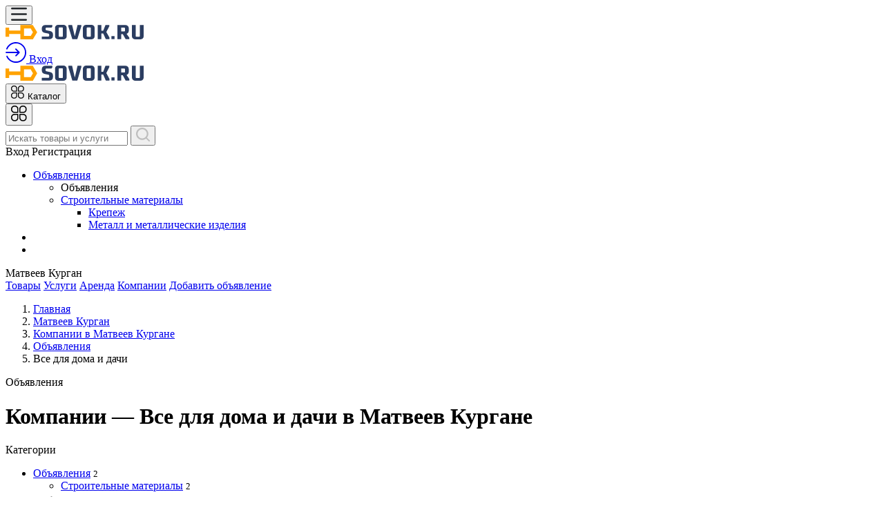

--- FILE ---
content_type: text/html; charset=UTF-8
request_url: https://sovok.ru/matveev-kurgan/companies/vse-dlya-doma-i-dachi-2046
body_size: 5623
content:
<!DOCTYPE html>
<html lang="ru">
<head>
    <title>Компании-поставщики Всех для дома и дачи в Матвеев Кургане на сайте Совок.ру</title>
    <base href="https://sovok.ru/matveev-kurgan/"/>
    <meta name="description" content="Все для дома и дачи у поставщиков и компаний Матвеева Кургана. Предложения товаров и услуг с ценами на сайте Совок.ру!"/>
        <meta http-equiv="Content-Type" content="text/html; charset=utf-8"/>
    <meta http-equiv="Content-Language" content="ru"/>


    <link rel="apple-touch-icon" sizes="57x57" href="//sovok.ru/static/images/favicon/apple-icon-57x57.png">
    <link rel="apple-touch-icon" sizes="60x60" href="//sovok.ru/static/images/favicon/apple-icon-60x60.png">
    <link rel="apple-touch-icon" sizes="72x72" href="//sovok.ru/static/images/favicon/apple-icon-72x72.png">
    <link rel="apple-touch-icon" sizes="76x76" href="//sovok.ru/static/images/favicon/apple-icon-76x76.png">
    <link rel="apple-touch-icon" sizes="114x114" href="//sovok.ru/static/images/favicon/apple-icon-114x114.png3">
    <link rel="apple-touch-icon" sizes="120x120" href="//sovok.ru/static/images/favicon/apple-icon-120x120.png">
    <link rel="apple-touch-icon" sizes="144x144" href="//sovok.ru/static/images/favicon/apple-icon-144x144.png">
    <link rel="apple-touch-icon" sizes="152x152" href="//sovok.ru/static/images/favicon/apple-icon-152x152.png">
    <link rel="apple-touch-icon" sizes="180x180" href="//sovok.ru/static/images/favicon/apple-icon-180x180.png">
    <link rel="icon" type="image/png" sizes="192x192"  href="//sovok.ru/static/images/favicon/android-icon-192x192.png">
    <link rel="icon" type="image/png" sizes="32x32" href="//sovok.ru/static/images/favicon/favicon-32x32.png">
    <link rel="icon" type="image/png" sizes="96x96" href="//sovok.ru/static/images/favicon/favicon-96x96.png">
    <link rel="icon" type="image/png" sizes="16x16" href="//sovok.ru/static/images/favicon/favicon-16x16.png">
    <link rel="manifest" href="//sovok.ru/static/images/favicon/manifest.json">
    <meta name="msapplication-TileColor" content="#ffffff">
    <meta name="msapplication-TileImage" content="//sovok.ru/static/images/favicon/ms-icon-144x144.png">
    <meta name="theme-color" content="#ffffff">

    <meta property="og:image" content="//sovok.ru/static/images/logo.png" />


    <link rel="icon" href="https://sovok.ru/favicon.ico" type="image/x-icon" />
    <link rel="shortcut icon" href="https://sovok.ru/favicon.ico" type="image/x-icon" />
    <meta property="og:title" content="Компании-поставщики Всех для дома и дачи в Матвеев Кургане на сайте Совок.ру" />
    <meta property="og:url" content="https://sovok.ru/matveev-kurgan/matveev-kurgan/companies/vse-dlya-doma-i-dachi-2046" />
    <meta property="og:type" content="website" />

    <meta http-equiv="X-UA-Compatible" content="IE=edge"/>
    <meta name="viewport" content="width=device-width, initial-scale=1">
    <meta name="format-detection" content="telephone=no">
            <link rel='dns-prefetch' href='//mc.yandex.ru'>
        <link rel='preconnect' href='//mc.yandex.ru'>
        <link rel='dns-prefetch' href='//api-maps.yandex.ru'>
        <link rel='preconnect' href='//api-maps.yandex.ru'>
        <link rel='dns-prefetch' href='https://yandex.ru'>
        <link rel='preconnect' href='https://yandex.ru'>
        <link rel="preload" as="script" href="https://yandex.ru/ads/system/context.js" />
        <link rel="preload" as="script" href="https://mc.yandex.ru/metrika/tag.js" />
        <link rel="preload" href="https://sovok.ru/static/lib/fontawesome/5.11.2/webfonts/fa-regular-400.woff2" as="font" crossorigin/>
    <link rel="preload" href="https://sovok.ru/static/lib/fontawesome/5.11.2/webfonts/fa-brands-400.woff2" as="font" crossorigin/>
    <link rel="preload" href="https://sovok.ru/static/lib/fontawesome/5.11.2/webfonts/fa-solid-900.woff2" as="font" crossorigin/>



                


    

    
<link async type="text/css" media="screen" rel="stylesheet" href="//sovok.ru/assets/cache/css_js/lib/e4ce08574d9e1696e3ecddc2ef7d94f7.css?11757738662"/><link async type="text/css" media="screen" rel="stylesheet" href="//sovok.ru/assets/cache/css_js/client/3bc7bac9d4eecf5b1e82abc0ddc00aba.css?1695949518"/>                <!-- Yandex.RTB -->
        <script>window.yaContextCb=window.yaContextCb||[]</script>
        <script src="https://yandex.ru/ads/system/context.js" async></script>
        <!-- Yandex.Metrika counter --> <script type="text/javascript" > (function(m,e,t,r,i,k,a){m[i]=m[i]||function(){(m[i].a=m[i].a||[]).push(arguments)}; m[i].l=1*new Date();k=e.createElement(t),a=e.getElementsByTagName(t)[0],k.async=1,k.src=r,a.parentNode.insertBefore(k,a)}) (window, document, "script", "https://mc.yandex.ru/metrika/tag.js", "ym"); ym(55401202, "init", { clickmap:true, trackLinks:true, accurateTrackBounce:true, webvisor:true, ecommerce:"dataLayer" }); </script> <noscript><div><img src="https://mc.yandex.ru/watch/55401202" style="position:absolute; left:-9999px;" alt="" /></div></noscript> <!-- /Yandex.Metrika counter --><!-- Global site tag (gtag.js) - Google Analytics -->
        <script async src="https://www.googletagmanager.com/gtag/js?id=UA-158743396-1"></script>
        <script>
            window.dataLayer = window.dataLayer || [];
            function gtag(){dataLayer.push(arguments);}
            gtag('js', new Date());

            gtag('config', 'UA-158743396-1');
        </script>

    
</head>

<body id="layout-pu">

<div id="my-page">
    <header class="layout--header">
                <div class="layout--header__mobile d-lg-none">
            <div class="container">
                <div class="row align-items-center">
                    <div class="col-auto mr-auto" >
                        <button class="btn btn-default" type="button" id="layout-menu-bar-button">
                            <svg xmlns="http://www.w3.org/2000/svg" width="22.5" height="18.5" fill="currentColor" aria-hidden="true" role="presentation" focusable="false">
                                <use xlink:href="//sovok.ru/static/images/3/sprite.svg#icon-menu-black"></use>
                            </svg>
                        </button>
                    </div>

                    <div class="col-auto">
                                                    <a href="/" class="layout--header__mobile-logo">
                                <img src="//sovok.ru/static/images/logo_black.svg" alt="Sovok.ru — объявлений и заявки на строительную тему"/>
                            </a>

                                            </div>
                    <div class="col-auto ml-auto layout_cart_header">
                                                    <a class="btn btn-outline-default btn-round " href="/login">
                                <svg xmlns="http://www.w3.org/2000/svg" viewBox="0 0 24 24" width="30" height="30"  fill="currentColor" aria-hidden="true" role="presentation" focusable="false">
                                    <use xlink:href="//sovok.ru/static/images/3/sprite.svg#icon-login"></use>
                                </svg>
                                <span class="sr-only">Вход</span>
                            </a>
                                            </div>
                </div>
            </div>
        </div>
                <div class="layout--header__bottom">
            <div class="container">
                <div class="row align-items-center">
                    <div class="col-3 mr-auto d-none d-lg-block align-middle">
                                                    <a href="/" class="layout--header__logo align-middle">
                                <img src="//sovok.ru/static/images/logo_black.svg" alt="Sovok.ru — объявлений и заявки на строительную тему" class=""/>
                            </a>
                                            </div>
                    <div class="col-auto d-none d-lg-block">
                        <button class="layout--catalog-toggle btn btn-dark d-none d-lg-inline-flex" type="button">
                            <svg xmlns="http://www.w3.org/2000/svg" width="20" height="20" viewBox="0 0 24 24" fill="currentColor" aria-hidden="true" role="presentation" focusable="false">
                                <use xlink:href="//sovok.ru/static/images/3/sprite.svg#icon-catalog"></use>
                            </svg>
                            <span class="d-none d-xl-block ml-3">Каталог</span>
                        </button>
                    </div>
                    <div class="col-auto d-lg-none ">
                        <button class="mmenu-toggle btn btn-dark border-white d-lg-none" type="button">
                            <svg xmlns="http://www.w3.org/2000/svg" width="23" height="23" fill="currentColor" aria-hidden="true" role="presentation" focusable="false">
                                <use xlink:href="//sovok.ru/static/images/3/sprite.svg#icon-catalog"></use>
                            </svg>
                        </button>
                    </div>
                    <div class="col" itemscope itemtype="https://schema.org/WebSite">
                        <meta itemprop="url" content="https://sovok.ru/"/>
                                                <form class="layout--header__search"  action="/search/" method="get"   itemprop="potentialAction" itemscope itemtype="https://schema.org/SearchAction">

                            <input type="text" class="layout--header__search-field form-control" placeholder="Искать товары и услуги" aria-label="Поиск" required="" value="" name="q" autocomplete="off" itemprop="query-input">
                            <meta itemprop="target" content="https://sovok.ru/search/?q={q}"/>
                            <button class="layout--header__search-submit">
                                <img src="//sovok.ru/static/images/3/icon-search.svg" alt="Поиск" height="20" width="20">
                            </button>
                        </form>
                    </div>
                    <div class="col-auto ml-auto d-none d-lg-block">
                                                    <div class="layout--header__contacts">
                                <span remote="https://sovok.ru/login" class="layout--header-link ml-auto text-dark" data-toggle="ajax-modal">
                                            <i class="fas fa-sign-in-alt mr-2"></i>Вход
                                </span>
                                <span src="https://sovok.ru/registration" class="layout--header-link fake_url text-dark" data-toggle="ajax-modal">
                                                <i class="fas fa-user mr-2"></i> Регистрация
                                    </span>
                                </span>
                            </div>
                                            </div>
                </div>
            </div>
            <nav class="layout--catalog">
                <ul>
                                                                                            <li>
                            <a href="https://sovok.ru/matveev-kurgan/katalog">
                                                                Объявления                            </a>
                                                            <ul data-title='Объявления'>
                                    <li class="d-none d-lg-flex">
                                                                                Объявления                                    </li>
                                                                                                                                                                                                                                                                                                                            <li>
                                            <a href="https://sovok.ru/matveev-kurgan/katalog/stroitelnie-materiali" title="Перейти к просмотру цен категории Строительные материалы" >Строительные материалы</a>                                                                                            <ul>
                                                                                                                                                                                                                            
                                                        <li><a href="https://sovok.ru/matveev-kurgan/katalog/stroitelnie-materiali/krepezh" title="Перейти к просмотру цен категории Крепеж" >Крепеж</a></li>
                                                                                                                                                                    
                                                        <li><a href="https://sovok.ru/matveev-kurgan/katalog/stroitelnie-materiali/metall-i-metallicheskie-izdeliya" title="Перейти к просмотру цен категории Металл и металлические изделия" >Металл и металлические изделия</a></li>
                                                                                                                                                                                                                                                                                                                                                                                                                                                                                                            </ul>
                                                                                    </li>
                                                                    </ul>
                                                    </li>
                                                                <li>&nbsp;</li>
                    <li>&nbsp;</li>
                </ul>
            </nav>
        </div>
        <div class="layout--header__top d-none d-lg-block">
            <div class="container">
                <div class="row align-items-center">
                    <div class="col-3 col-xl-3">
                        <span class="layout--header-link pl-0" data-toggle="ajax-modal" remote="/request/get_cities">
                            <i class="fas fa-map-marker-alt mr-2"></i>Матвеев Курган                        </span>
                    </div>
                    <div class="col-auto">
                        <div class="d-flex">
                                                            <a class="layout--header-link pl-0" href="https://sovok.ru/matveev-kurgan/katalog">Товары</a>
                                                            <a class="layout--header-link" href="https://sovok.ru/matveev-kurgan/uslugi">Услуги</a>
                                <a class="layout--header-link" href="https://sovok.ru/matveev-kurgan/arenda">Аренда</a>
                                                            <a href="https://sovok.ru/matveev-kurgan/companies" class="layout--header-link">Компании</a>
                                                        <a href="/catalog/new" class="layout--header-link text-danger">Добавить объявление</a>
                        </div>
                    </div>
                </div>
            </div>
        </div>
    </header>

            <div class="container">
                <div class="custom-modal" id="collapsebc">
    <nav aria-label="breadcrumb" id="main-path" class="main-path">

            <ol class="breadcrumb" itemscope="" itemtype="http://schema.org/BreadcrumbList">
                                                                                <li class="breadcrumb-item" itemprop="itemListElement" itemscope="" itemtype="http://schema.org/ListItem">
                            <meta itemprop="position" content="1" />
                            <a itemprop="item" href="https://sovok.ru/"><span itemprop="name">Главная</span></a>
                        </li>
                                                                                                                        <li class="breadcrumb-item" itemprop="itemListElement" itemscope="" itemtype="http://schema.org/ListItem">
                            <meta itemprop="position" content="2" />
                            <a itemprop="item" href="https://sovok.ru/matveev-kurgan/"><span itemprop="name">Матвеев Курган</span></a>
                        </li>
                                                                                                                        <li class="breadcrumb-item" itemprop="itemListElement" itemscope="" itemtype="http://schema.org/ListItem">
                            <meta itemprop="position" content="3" />
                            <a itemprop="item" href="https://sovok.ru/matveev-kurgan/companies"><span itemprop="name">Компании в Матвеев Кургане</span></a>
                        </li>
                                                                                                                        <li class="breadcrumb-item dropdown" itemprop="itemListElement"  itemscope="" itemtype="http://schema.org/ListItem" id="bc_dropdown_3" data-url="">
                            <a href="https://sovok.ru/matveev-kurgan/companies/katalog-1" itemprop="item" class="dropdown-toggle" data-target="#bc_dropdown_3" id="bc_link_dropdown_3" data-toggle="dropdown"  role="button" aria-haspopup="true" aria-expanded="false">
                                <span itemprop="name">Объявления</span>
                            </a>
                            <ul class="dropdown-menu" aria-labelledby="bc_link_dropdown_3">
                                                            </ul>
                            <meta itemprop="position" content="4" />
                        </li>
                                                                                                                        <li class="breadcrumb-item active" aria-current="page">
                            Все для дома и дачи                        </li>
                                                                    </ol>

    </nav>
</div>
            <div id="main-path-current">
            <span data-toggle="modal" data-target="#collapsebc">Объявления</span>
        </div>
                <h1>
    Компании — Все для дома и дачи&nbsp;<span class="layout-pseudo_link layout_city_h1" data-toggle="ajax-modal" remote="/request/get_cities?url=companies/vse-dlya-doma-i-dachi-2046">в Матвеев Кургане<span class="caret"></span></span></h1>
<div class="row">
    <section class="col-md-9 order-md-last user-subcategory" id="user-right-col">
                    <div class="subcategories">
                <ul class="list-inline">
                                                                                                                                                                                                                </ul>
            </div>
                            
        
    </section>
    <div class="col-md-3 order-md-first">
        
    <aside id="search-categories" class="border p-3">
        <div class="h6">Категории</div>
            <ul class="list-unstyled">
                                                
                                                                                            <li>
                                                                    <a href="https://sovok.ru/matveev-kurgan/companies/katalog-1" title = "Перейти к просмотру категории Объявления  компаний"  >Объявления</a> <small class="text-muted">2</small>
                                                                                                    <ul class="list-unstyled">
                                                                                                                                                                                                                                                                                                                                                                                                                        <li>
                                                                                            <a href="https://sovok.ru/matveev-kurgan/companies/stroitelnie-materiali-4" title = "Перейти к просмотру категории Строительные материалы  компаний"  >Строительные материалы</a>                                             <small class="text-muted">2</small>
                                        </li>
                                                                                                    <li>
                                                                                                                                                                                                                        </ul>
                                                                </li>
                                                                                            </li>
                                                                        </ul>
    </aside>
    <aside id="search-filter" class="border p-3 mt-2">
            <div class="h6">Фильтр</div>
            <nav id="search_params_nav">
    <form action="https://sovok.ru/matveev-kurgan/companies/vse-dlya-doma-i-dachi-2046" id="user_params_form" method="get" accept-charset="utf-8">
    <div class="form-group">
        <label class="sr-only" for="search_params_form_q">Название</label>
        <div class="input-group">
            <div class="input-group-addon"><i class="glyphicon glyphicon-search"></i></div>
                        <input type="text" name="q" value="" id="search_params_form_q" class="form-control" placeholder="Название"  />
            <div class="input-group-addon form-inline-submit"><input type="submit" value="Найти" class="btn btn-primary"/></div>
        </div>

    </div>
        <input type="hidden" name="order_by" value="" id="search_params_form_order_by"  />
        <input type="hidden" name="page" value="" id="search_params_form_page"  />

    </form>    <span id="search_params_category_name" class="b"></span>
</nav>
    </aside>



                    <aside class="mt-4">
                <ul class="list-unstyled">
                    <li class="mt-1"><a href="https://sovok.ru/matveev-kurgan/katalog/vse-dlya-doma-i-dachi">Объявления категории</a></li>
                </ul>
            </aside>
            </div>
</div>
            </div>
    
    

    <footer class="layout--footer mt-4">
        <div class="container">
            <div class="row">
                <div class="col-12 col-md-8 col-lg-6">
                    <div class="layout--footer-first-line layout--footer-logo">
                        <img src="//sovok.ru/static/images/logo.svg" alt="Sovok.ru — объявлений и заявки на строительную тему"/>
                    </div>
                    <div class="layout--footer-second-line">
                        <div class="row">
                            <div class="col-12 col-md-6 col-lg-6">
                                <div class="layout--footer-menu__wrap">
                                    <div class="layout--footer-menu__title">Пользователю</div>

                                    <ul class="layout--footer-menu__list list-unstyled">
                                        <li>
                                            <a href="/login" rel="nofollow" data-toggle="ajax-modal">Вход/регистрация</a>
                                        </li>
                                                                                                                                    <li>
                                                                                                            <a rel="nofollow" href='https://sovok.ru/matveev-kurgan/sitemap'>Карта сайта</a>
                                                                                                    </li>
                                                                                            <li>
                                                                                                            <a rel="nofollow" href='https://sovok.ru/contacts.html'>Контакты</a>
                                                                                                    </li>
                                                                                            <li>
                                                                                                            <a rel="nofollow" href='https://sovok.ru/stati'>Статьи</a>
                                                                                                    </li>
                                                                                            <li>
                                                                                                            <a rel="nofollow" href='https://sovok.ru/terms.html'>Пользовательское соглашение</a>
                                                                                                    </li>
                                                                                                                        </ul>

                                </div>
                            </div>
                        </div>
                    </div>
                </div>
                <div class="col-12 col-md-4 col-lg-4">
                    <div class="layout--footer-first-line">

                    </div>
                    <div class="layout--footer-second-line">
                        <ul class="list-unstyled">
                            <li>
                                <a href="mailto:mail@sovok.ru" class="layout-footer-email text-white">mail@sovok.ru</a>
                            </li>
                            <li class="mt-4">
                                                            </li>
                        </ul>
                    </div>
                </div>
                <div class="col-12 col-md-12 col-lg-2">
                    <div class="row">
                        <div class="col-6 col-md-8 col-lg-12">
                            <div class="layout--footer-first-line mt-0">
                                <ul class="list-inline">
                                </ul>
                            </div>
                        </div>
                        <div class="col-6 col-md-4 col-lg-12">
                            <div class="layout--footer-second-line">

                            </div>
                        </div>
                    </div>


                </div>
                <div class="col-12 my-4">
                    <hr class="bg-white">
                </div>

                <div class="col-12 col-lg-auto ">
                    <div class="layout--footer-bottom__copyright text-white-50">
                        <span class="text-red">&copy; 2016 &mdash; 2026</span>
                    </div>
                </div>
                <div class="col-12 col-lg-3 ml-lg-auto text-lg-right mt-4 mt-lg-0">
                    <ul class="layout--payment-systems list-unstyled">
                        <li>
                            <img src="//sovok.ru/static/images/svg/icon-visa.svg" alt="Visa" width="62" height="20">
                        </li>
                        <li>
                            <img src="//sovok.ru/static/images/svg/icon-master-card.svg" alt="MasterCard" width="32"
                                 height="20">
                        </li>
                        <li>
                            <img src="//sovok.ru/static/images/svg/icon-mir.svg" alt="Mir" width="72" height="20">
                        </li>
                    </ul>
                </div>

            </div>

        </div>

    </footer>

</div>


<nav class="layout--menumbar" id="layout-menu-bar">
    <ul>

                            <li>
                    <a href="/catalog/new">
                        <i class="fas fa-file"></i> Добавить объявление
                    </a>
                </li>
            <li>
                    <a href="/login">
                        <i class="fas fa-sign-in-alt"></i>
                        Вход
                    </a>
            </li>
                <li>
                    <a href="/login">
                        <i class="fas fa-user"></i>
                        Регистрация
                    </a>
                </li>
                    <li class="mm-divider"></li>
        <li>
            <span data-toggle="ajax-modal" remote="/request/get_cities">
                <svg class="mr-2" xmlns="http://www.w3.org/2000/svg" viewBox="-1 0 16 20" width="30"  height="40" fill="currentColor" aria-hidden="true" role="presentation" focusable="false">
                    <use xlink:href="//sovok.ru/static/images/3/sprite.svg#icon-location"></use>
                </svg>
                            Матвеев Курган            </span>
        </li>
        <li><span class="mmenu-toggle">
                <svg class="mr-2" xmlns="http://www.w3.org/2000/svg" viewBox="0 0 23 23" width="30" height="23" fill="currentColor" aria-hidden="true" role="presentation" focusable="false">
                    <use xlink:href="//sovok.ru/static/images/3/sprite.svg#icon-catalog"></use>
                </svg>
                Каталог</span>
        </li>

        <li class="mm-divider">Пользователю</li>
                                    <li>
                    <a rel="nofollow" href='https://sovok.ru/matveev-kurgan/sitemap'>Карта сайта</a>
                </li>
                            <li>
                    <a rel="nofollow" href='https://sovok.ru/contacts.html'>Контакты</a>
                </li>
                            <li>
                    <a rel="nofollow" href='https://sovok.ru/stati'>Статьи</a>
                </li>
                            <li>
                    <a rel="nofollow" href='https://sovok.ru/terms.html'>Пользовательское соглашение</a>
                </li>
                            <li class="dop">
            <span>
                <a href="mailto:mail@sovok.ru" rel="nofollow">mail@sovok.ru</a>
            </span>
            <span>
                            </span>
        </li>
    </ul>

</nav>
<noindex>
    <script type="text/javascript" src="//sovok.ru/assets/cache/css_js/lib/4b5f961559cd2aec53c56b0bb11ee5b5.js?21591711878"></script><script type="text/javascript" src="//sovok.ru/assets/cache/css_js/client/b4e7d4716ceb8d987403d44719a04970.js?1695949518"></script><script type='text/javascript'>
                $(document).ready(function () {
                    PH.Search.init('#user_params_form');
                });
            </script><ul id="layout-messages" class="list-unstyled">
        </ul>            <div onclick="$('html,body').animate({scrollTop:0},300)" class="to-top"><i class="fas fa-arrow-circle-up"></i></div>
    
            <!-- HTML5 shim and Respond.js IE8 support of HTML5 elements and media queries -->
    <!--[if lt IE 9]>
    <script src="https://oss.maxcdn.com/html5shiv/3.7.2/html5shiv.min.js"></script>
    <script src="https://oss.maxcdn.com/respond/1.4.2/respond.min.js"></script>
    <![endif]-->

</noindex>

</body>


</html>